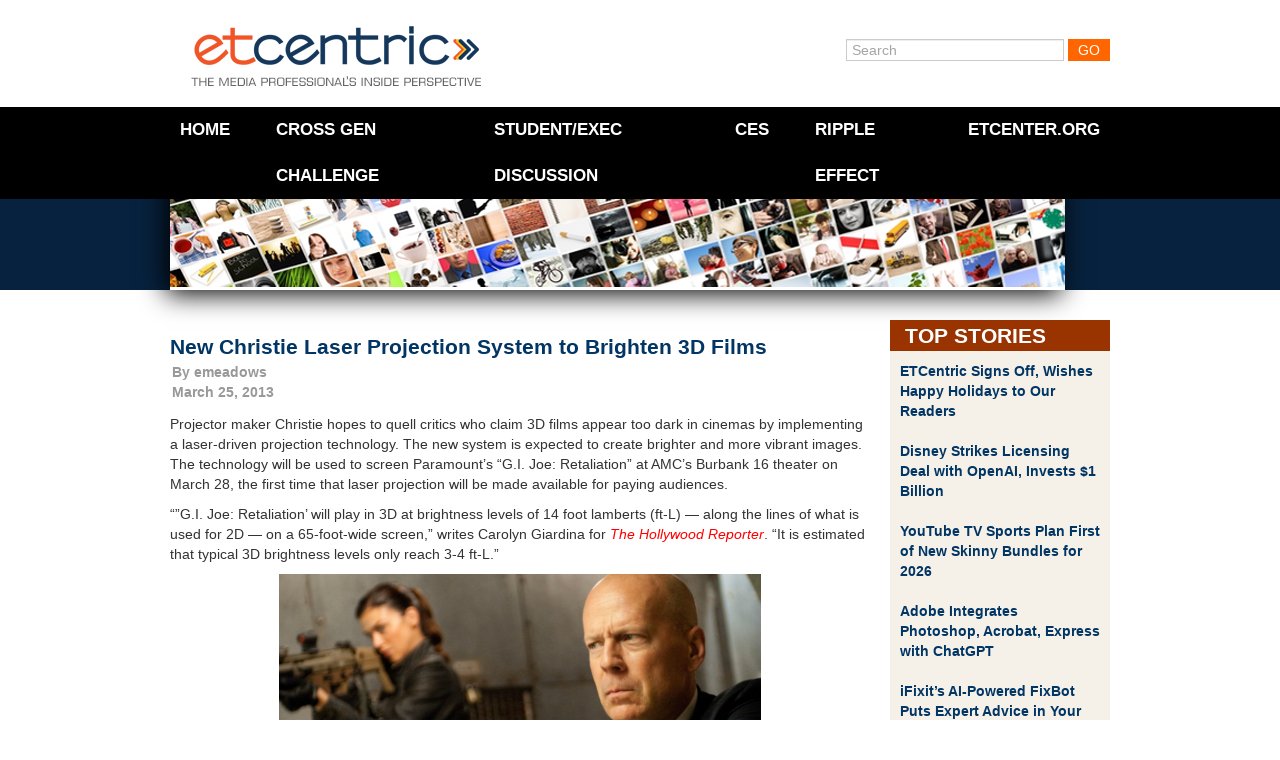

--- FILE ---
content_type: text/html; charset=UTF-8
request_url: https://www.etcentric.org/new-christie-laser-projection-system-to-brighten-3d-films/
body_size: 12693
content:
<!DOCTYPE html><!--[if IE 6]><html id="ie6" lang="en-US" xmlns:fb="https://www.facebook.com/2008/fbml" xmlns:addthis="https://www.addthis.com/help/api-spec" ><![endif]--><!--[if IE 7]><html id="ie7" lang="en-US" xmlns:fb="https://www.facebook.com/2008/fbml" xmlns:addthis="https://www.addthis.com/help/api-spec" ><![endif]--><!--[if IE 8]><html id="ie8" lang="en-US" xmlns:fb="https://www.facebook.com/2008/fbml" xmlns:addthis="https://www.addthis.com/help/api-spec" ><![endif]--><!--[if !(IE 6) | !(IE 7) | !(IE 8)  ]><!--><html lang="en-US" xmlns:fb="https://www.facebook.com/2008/fbml" xmlns:addthis="https://www.addthis.com/help/api-spec" ><!--<![endif]--><head>    <meta charset="utf-8">  <meta charset="UTF-8" />  <meta name="google-site-verification" content="UhGRicUzUiZktZjzNBvG3qfVF4qpYRSBnc1XDNvlJHc" />  <meta http-equiv="X-UA-Compatible" content="IE=edge,chrome=1">  <meta http-equiv="Content-Type" content="text/html; charset=UTF-8" />  <meta name="viewport" content="width=device-width, initial-scale=1, maximum-scale=1">    <!--[if lt IE 9]>  <script src="//html5shiv.googlecode.com/svn/trunk/html5.js"></script>  <![endif]-->  <link rel="shortcut icon" href="favicon.ico">  <link rel="icon" type="image/gif" href="animated_favicon1.gif"><!-- Responsive --><!-- <link rel="stylesheet" type="text/css" href="//netdna.bootstrapcdn.com/twitter-bootstrap/2.3.0/css/bootstrap-combined.no-icons.min.css"> -->  <link rel="stylesheet" type="text/css" href="//netdna.bootstrapcdn.com/twitter-bootstrap/2.3.0/css/bootstrap.min.css">  <link rel="stylesheet" type="text/css" media="screen" href="https://www.etcentric.org/wp-content/themes/etcentric2.0/style.css" />  <style type='text/css'>
					.no-break br {
						display: none !important;
					}
			</style><meta name='robots' content='index, follow, max-image-preview:large, max-snippet:-1, max-video-preview:-1' />

	<!-- This site is optimized with the Yoast SEO plugin v17.4 - https://yoast.com/wordpress/plugins/seo/ -->
	<title>New Christie Laser Projection System to Brighten 3D Films - ETCentric</title>
	<link rel="canonical" href="https://www.etcentric.org/new-christie-laser-projection-system-to-brighten-3d-films/" />
	<meta property="og:locale" content="en_US" />
	<meta property="og:type" content="article" />
	<meta property="og:title" content="New Christie Laser Projection System to Brighten 3D Films - ETCentric" />
	<meta property="og:description" content="Projector maker Christie hopes to quell critics who claim 3D films appear too dark in cinemas by implementing a laser-driven projection technology. The new system is expected to create brighter and more vibrant images. The technology will be used to screen Paramount’s &#8220;G.I. Joe: Retaliation&#8221; at AMC’s Burbank 16 theater on March 28, the first time that laser projection will be made available for paying audiences. &#8220;&#8221;G.I. Joe: Read More" />
	<meta property="og:url" content="https://www.etcentric.org/new-christie-laser-projection-system-to-brighten-3d-films/" />
	<meta property="og:site_name" content="ETCentric" />
	<meta property="article:published_time" content="2013-03-25T14:01:32+00:00" />
	<meta property="article:modified_time" content="2013-03-25T14:04:31+00:00" />
	<meta property="og:image" content="https://www.etcentric.org/wp-content/uploads/2013/03/Paramount_GI_Joe.png" />
	<meta name="twitter:card" content="summary_large_image" />
	<meta name="twitter:label1" content="Written by" />
	<meta name="twitter:data1" content="emeadows" />
	<meta name="twitter:label2" content="Est. reading time" />
	<meta name="twitter:data2" content="2 minutes" />
	<script type="application/ld+json" class="yoast-schema-graph">{"@context":"https://schema.org","@graph":[{"@type":"WebSite","@id":"https://www.etcentric.org/#website","url":"https://www.etcentric.org/","name":"ETCentric","description":"Inside Perspective for the Media, Entertainment and Technology Professional","potentialAction":[{"@type":"SearchAction","target":{"@type":"EntryPoint","urlTemplate":"https://www.etcentric.org/?s={search_term_string}"},"query-input":"required name=search_term_string"}],"inLanguage":"en-US"},{"@type":"ImageObject","@id":"https://www.etcentric.org/new-christie-laser-projection-system-to-brighten-3d-films/#primaryimage","inLanguage":"en-US","url":"https://www.etcentric.org/wp-content/uploads/2013/03/Paramount_GI_Joe.png","contentUrl":"https://www.etcentric.org/wp-content/uploads/2013/03/Paramount_GI_Joe.png"},{"@type":"WebPage","@id":"https://www.etcentric.org/new-christie-laser-projection-system-to-brighten-3d-films/#webpage","url":"https://www.etcentric.org/new-christie-laser-projection-system-to-brighten-3d-films/","name":"New Christie Laser Projection System to Brighten 3D Films - ETCentric","isPartOf":{"@id":"https://www.etcentric.org/#website"},"primaryImageOfPage":{"@id":"https://www.etcentric.org/new-christie-laser-projection-system-to-brighten-3d-films/#primaryimage"},"datePublished":"2013-03-25T14:01:32+00:00","dateModified":"2013-03-25T14:04:31+00:00","author":{"@id":"https://www.etcentric.org/#/schema/person/1a16f5966d7ff67cad45b1324a09b261"},"breadcrumb":{"@id":"https://www.etcentric.org/new-christie-laser-projection-system-to-brighten-3d-films/#breadcrumb"},"inLanguage":"en-US","potentialAction":[{"@type":"ReadAction","target":["https://www.etcentric.org/new-christie-laser-projection-system-to-brighten-3d-films/"]}]},{"@type":"BreadcrumbList","@id":"https://www.etcentric.org/new-christie-laser-projection-system-to-brighten-3d-films/#breadcrumb","itemListElement":[{"@type":"ListItem","position":1,"name":"Home","item":"https://www.etcentric.org/"},{"@type":"ListItem","position":2,"name":"New Christie Laser Projection System to Brighten 3D Films"}]},{"@type":"Person","@id":"https://www.etcentric.org/#/schema/person/1a16f5966d7ff67cad45b1324a09b261","name":"emeadows","image":{"@type":"ImageObject","@id":"https://www.etcentric.org/#personlogo","inLanguage":"en-US","url":"https://secure.gravatar.com/avatar/82bd4be85c4ba82e890b4a3ab584967475661a82f7326d3de6873462cef9225b?s=96&d=mm&r=g","contentUrl":"https://secure.gravatar.com/avatar/82bd4be85c4ba82e890b4a3ab584967475661a82f7326d3de6873462cef9225b?s=96&d=mm&r=g","caption":"emeadows"},"url":"https://www.etcentric.org/author/emeadows/"}]}</script>
	<!-- / Yoast SEO plugin. -->


<link rel='dns-prefetch' href='//ajax.googleapis.com' />
<link rel="alternate" type="application/rss+xml" title="ETCentric &raquo; New Christie Laser Projection System to Brighten 3D Films Comments Feed" href="https://www.etcentric.org/new-christie-laser-projection-system-to-brighten-3d-films/feed/" />
<link rel="alternate" title="oEmbed (JSON)" type="application/json+oembed" href="https://www.etcentric.org/wp-json/oembed/1.0/embed?url=https%3A%2F%2Fwww.etcentric.org%2Fnew-christie-laser-projection-system-to-brighten-3d-films%2F" />
<link rel="alternate" title="oEmbed (XML)" type="text/xml+oembed" href="https://www.etcentric.org/wp-json/oembed/1.0/embed?url=https%3A%2F%2Fwww.etcentric.org%2Fnew-christie-laser-projection-system-to-brighten-3d-films%2F&#038;format=xml" />
<style id='wp-img-auto-sizes-contain-inline-css' type='text/css'>
img:is([sizes=auto i],[sizes^="auto," i]){contain-intrinsic-size:3000px 1500px}
/*# sourceURL=wp-img-auto-sizes-contain-inline-css */
</style>
<link rel='stylesheet' id='flick-css' href='https://www.etcentric.org/wp-content/plugins/mailchimp//css/flick/flick.css?ver=a44d7f5d66cd8055fc47605c84b936c0' type='text/css' media='all' />
<link rel='stylesheet' id='mailchimpSF_main_css-css' href='https://www.etcentric.org/?mcsf_action=main_css&#038;ver=a44d7f5d66cd8055fc47605c84b936c0' type='text/css' media='all' />
<style id='wp-emoji-styles-inline-css' type='text/css'>

	img.wp-smiley, img.emoji {
		display: inline !important;
		border: none !important;
		box-shadow: none !important;
		height: 1em !important;
		width: 1em !important;
		margin: 0 0.07em !important;
		vertical-align: -0.1em !important;
		background: none !important;
		padding: 0 !important;
	}
/*# sourceURL=wp-emoji-styles-inline-css */
</style>
<style id='wp-block-library-inline-css' type='text/css'>
:root{--wp-block-synced-color:#7a00df;--wp-block-synced-color--rgb:122,0,223;--wp-bound-block-color:var(--wp-block-synced-color);--wp-editor-canvas-background:#ddd;--wp-admin-theme-color:#007cba;--wp-admin-theme-color--rgb:0,124,186;--wp-admin-theme-color-darker-10:#006ba1;--wp-admin-theme-color-darker-10--rgb:0,107,160.5;--wp-admin-theme-color-darker-20:#005a87;--wp-admin-theme-color-darker-20--rgb:0,90,135;--wp-admin-border-width-focus:2px}@media (min-resolution:192dpi){:root{--wp-admin-border-width-focus:1.5px}}.wp-element-button{cursor:pointer}:root .has-very-light-gray-background-color{background-color:#eee}:root .has-very-dark-gray-background-color{background-color:#313131}:root .has-very-light-gray-color{color:#eee}:root .has-very-dark-gray-color{color:#313131}:root .has-vivid-green-cyan-to-vivid-cyan-blue-gradient-background{background:linear-gradient(135deg,#00d084,#0693e3)}:root .has-purple-crush-gradient-background{background:linear-gradient(135deg,#34e2e4,#4721fb 50%,#ab1dfe)}:root .has-hazy-dawn-gradient-background{background:linear-gradient(135deg,#faaca8,#dad0ec)}:root .has-subdued-olive-gradient-background{background:linear-gradient(135deg,#fafae1,#67a671)}:root .has-atomic-cream-gradient-background{background:linear-gradient(135deg,#fdd79a,#004a59)}:root .has-nightshade-gradient-background{background:linear-gradient(135deg,#330968,#31cdcf)}:root .has-midnight-gradient-background{background:linear-gradient(135deg,#020381,#2874fc)}:root{--wp--preset--font-size--normal:16px;--wp--preset--font-size--huge:42px}.has-regular-font-size{font-size:1em}.has-larger-font-size{font-size:2.625em}.has-normal-font-size{font-size:var(--wp--preset--font-size--normal)}.has-huge-font-size{font-size:var(--wp--preset--font-size--huge)}.has-text-align-center{text-align:center}.has-text-align-left{text-align:left}.has-text-align-right{text-align:right}.has-fit-text{white-space:nowrap!important}#end-resizable-editor-section{display:none}.aligncenter{clear:both}.items-justified-left{justify-content:flex-start}.items-justified-center{justify-content:center}.items-justified-right{justify-content:flex-end}.items-justified-space-between{justify-content:space-between}.screen-reader-text{border:0;clip-path:inset(50%);height:1px;margin:-1px;overflow:hidden;padding:0;position:absolute;width:1px;word-wrap:normal!important}.screen-reader-text:focus{background-color:#ddd;clip-path:none;color:#444;display:block;font-size:1em;height:auto;left:5px;line-height:normal;padding:15px 23px 14px;text-decoration:none;top:5px;width:auto;z-index:100000}html :where(.has-border-color){border-style:solid}html :where([style*=border-top-color]){border-top-style:solid}html :where([style*=border-right-color]){border-right-style:solid}html :where([style*=border-bottom-color]){border-bottom-style:solid}html :where([style*=border-left-color]){border-left-style:solid}html :where([style*=border-width]){border-style:solid}html :where([style*=border-top-width]){border-top-style:solid}html :where([style*=border-right-width]){border-right-style:solid}html :where([style*=border-bottom-width]){border-bottom-style:solid}html :where([style*=border-left-width]){border-left-style:solid}html :where(img[class*=wp-image-]){height:auto;max-width:100%}:where(figure){margin:0 0 1em}html :where(.is-position-sticky){--wp-admin--admin-bar--position-offset:var(--wp-admin--admin-bar--height,0px)}@media screen and (max-width:600px){html :where(.is-position-sticky){--wp-admin--admin-bar--position-offset:0px}}
/*wp_block_styles_on_demand_placeholder:6973dd685418d*/
/*# sourceURL=wp-block-library-inline-css */
</style>
<style id='classic-theme-styles-inline-css' type='text/css'>
/*! This file is auto-generated */
.wp-block-button__link{color:#fff;background-color:#32373c;border-radius:9999px;box-shadow:none;text-decoration:none;padding:calc(.667em + 2px) calc(1.333em + 2px);font-size:1.125em}.wp-block-file__button{background:#32373c;color:#fff;text-decoration:none}
/*# sourceURL=/wp-includes/css/classic-themes.min.css */
</style>
<link rel='stylesheet' id='magnific-popup-au-css' href='https://www.etcentric.org/wp-content/plugins/youtube-channel/assets/lib/magnific-popup/magnific-popup.min.css?ver=3.0.12.1' type='text/css' media='all' />
<link rel='stylesheet' id='youtube-channel-css' href='https://www.etcentric.org/wp-content/plugins/youtube-channel/assets/css/youtube-channel.css?ver=3.0.12.1' type='text/css' media='all' />
<link rel='stylesheet' id='addthis_all_pages-css' href='https://www.etcentric.org/wp-content/plugins/addthis/frontend/build/addthis_wordpress_public.min.css?ver=a44d7f5d66cd8055fc47605c84b936c0' type='text/css' media='all' />
<script type="text/javascript" src="https://ajax.googleapis.com/ajax/libs/jquery/1.7.2/jquery.min.js" id="jquery-js"></script>
<script type="text/javascript" src="https://www.etcentric.org/wp-content/plugins/mailchimp//js/scrollTo.js?ver=1.5.7" id="jquery_scrollto-js"></script>
<script type="text/javascript" src="https://www.etcentric.org/wp-includes/js/jquery/jquery.form.min.js?ver=4.3.0" id="jquery-form-js"></script>
<script type="text/javascript" id="mailchimpSF_main_js-js-extra">
/* <![CDATA[ */
var mailchimpSF = {"ajax_url":"https://www.etcentric.org/"};
//# sourceURL=mailchimpSF_main_js-js-extra
/* ]]> */
</script>
<script type="text/javascript" src="https://www.etcentric.org/wp-content/plugins/mailchimp//js/mailchimp.js?ver=1.5.7" id="mailchimpSF_main_js-js"></script>
<script type="text/javascript" src="https://www.etcentric.org/wp-includes/js/jquery/ui/core.min.js?ver=1.13.3" id="jquery-ui-core-js"></script>
<script type="text/javascript" src="https://www.etcentric.org/wp-content/plugins/mailchimp//js/datepicker.js?ver=a44d7f5d66cd8055fc47605c84b936c0" id="datepicker-js"></script>
<script type="text/javascript" src="https://www.etcentric.org/wp-content/themes/etcentric2.0/libs/javascripts/modernizr.min.js?ver=a44d7f5d66cd8055fc47605c84b936c0" id="modernizr-js"></script>
<script type="text/javascript" src="https://www.etcentric.org/wp-content/themes/etcentric2.0/libs/javascripts/bootstrap.min.js?ver=a44d7f5d66cd8055fc47605c84b936c0" id="bootstrap-js"></script>
<script type="text/javascript" src="https://www.etcentric.org/wp-content/themes/etcentric2.0/assets/javascripts/application.js?ver=a44d7f5d66cd8055fc47605c84b936c0" id="application-js"></script>
<link rel="https://api.w.org/" href="https://www.etcentric.org/wp-json/" /><link rel="alternate" title="JSON" type="application/json" href="https://www.etcentric.org/wp-json/wp/v2/posts/56457" /><link rel="EditURI" type="application/rsd+xml" title="RSD" href="https://www.etcentric.org/xmlrpc.php?rsd" />

<link rel='shortlink' href='https://www.etcentric.org/?p=56457' />
<script type="text/javascript">
        jQuery(function($) {
            $('.date-pick').each(function() {
                var format = $(this).data('format') || 'mm/dd/yyyy';
                format = format.replace(/yyyy/i, 'yy');
                $(this).datepicker({
                    autoFocusNextInput: true,
                    constrainInput: false,
                    changeMonth: true,
                    changeYear: true,
                    beforeShow: function(input, inst) { $('#ui-datepicker-div').addClass('show'); },
                    dateFormat: format.toLowerCase(),
                });
            });
            d = new Date();
            $('.birthdate-pick').each(function() {
                var format = $(this).data('format') || 'mm/dd';
                format = format.replace(/yyyy/i, 'yy');
                $(this).datepicker({
                    autoFocusNextInput: true,
                    constrainInput: false,
                    changeMonth: true,
                    changeYear: false,
                    minDate: new Date(d.getFullYear(), 1-1, 1),
                    maxDate: new Date(d.getFullYear(), 12-1, 31),
                    beforeShow: function(input, inst) { $('#ui-datepicker-div').removeClass('show'); },
                    dateFormat: format.toLowerCase(),
                });

            });

        });
    </script>
<script charset="utf-8" type="text/javascript">var switchTo5x=true;</script>
<script charset="utf-8" type="text/javascript" src="https://w.sharethis.com/button/buttons.js"></script>
<script charset="utf-8" type="text/javascript">stLight.options({"publisher":"f76655dc-76b5-42b2-bd0d-5bf8871992ad","doNotCopy":true,"hashAddressBar":false,"doNotHash":true});var st_type="wordpress3.9.1";</script>
<script type="text/javascript">
(function(url){
	if(/(?:Chrome\/26\.0\.1410\.63 Safari\/537\.31|WordfenceTestMonBot)/.test(navigator.userAgent)){ return; }
	var addEvent = function(evt, handler) {
		if (window.addEventListener) {
			document.addEventListener(evt, handler, false);
		} else if (window.attachEvent) {
			document.attachEvent('on' + evt, handler);
		}
	};
	var removeEvent = function(evt, handler) {
		if (window.removeEventListener) {
			document.removeEventListener(evt, handler, false);
		} else if (window.detachEvent) {
			document.detachEvent('on' + evt, handler);
		}
	};
	var evts = 'contextmenu dblclick drag dragend dragenter dragleave dragover dragstart drop keydown keypress keyup mousedown mousemove mouseout mouseover mouseup mousewheel scroll'.split(' ');
	var logHuman = function() {
		if (window.wfLogHumanRan) { return; }
		window.wfLogHumanRan = true;
		var wfscr = document.createElement('script');
		wfscr.type = 'text/javascript';
		wfscr.async = true;
		wfscr.src = url + '&r=' + Math.random();
		(document.getElementsByTagName('head')[0]||document.getElementsByTagName('body')[0]).appendChild(wfscr);
		for (var i = 0; i < evts.length; i++) {
			removeEvent(evts[i], logHuman);
		}
	};
	for (var i = 0; i < evts.length; i++) {
		addEvent(evts[i], logHuman);
	}
})('//www.etcentric.org/?wordfence_lh=1&hid=239E9F4F2EDEAFB6F894784CD20E1A5D');
</script><link rel='https://github.com/WP-API/WP-API' href='https://www.etcentric.org/wp-json' />
<script data-cfasync="false" type="text/javascript">if (window.addthis_product === undefined) { window.addthis_product = "wpp"; } if (window.wp_product_version === undefined) { window.wp_product_version = "wpp-6.2.6"; } if (window.addthis_share === undefined) { window.addthis_share = {}; } if (window.addthis_config === undefined) { window.addthis_config = {"data_track_clickback":false,"ignore_server_config":true,"ui_atversion":300}; } if (window.addthis_layers === undefined) { window.addthis_layers = {}; } if (window.addthis_layers_tools === undefined) { window.addthis_layers_tools = []; } else {  } if (window.addthis_plugin_info === undefined) { window.addthis_plugin_info = {"info_status":"enabled","cms_name":"WordPress","plugin_name":"Share Buttons by AddThis","plugin_version":"6.2.6","plugin_mode":"WordPress","anonymous_profile_id":"wp-90eb475846c2d5147127273c13d8b64d","page_info":{"template":"posts","post_type":""},"sharing_enabled_on_post_via_metabox":false}; } 
                    (function() {
                      var first_load_interval_id = setInterval(function () {
                        if (typeof window.addthis !== 'undefined') {
                          window.clearInterval(first_load_interval_id);
                          if (typeof window.addthis_layers !== 'undefined' && Object.getOwnPropertyNames(window.addthis_layers).length > 0) {
                            window.addthis.layers(window.addthis_layers);
                          }
                          if (Array.isArray(window.addthis_layers_tools)) {
                            for (i = 0; i < window.addthis_layers_tools.length; i++) {
                              window.addthis.layers(window.addthis_layers_tools[i]);
                            }
                          }
                        }
                     },1000)
                    }());
                </script> <script data-cfasync="false" type="text/javascript" src="https://s7.addthis.com/js/300/addthis_widget.js#pubid=wp-90eb475846c2d5147127273c13d8b64d" async="async"></script>    <script type="text/javascript">    var _gaq = _gaq || [];    _gaq.push(['_setAccount', 'UA-36857383-2']);    _gaq.push(['_setDomainName', 'etcentric.org']);    _gaq.push(['_trackPageview']);    (function() {      // Page Tracking with Google Analytics      var ga = document.createElement('script'); ga.type = 'text/javascript'; ga.async = true;      ga.src = ('https:' == document.location.protocol ? 'https://ssl' : 'http://www') + '.google-analytics.com/ga.js';      var s = document.getElementsByTagName('script')[0];       s.parentNode.insertBefore(ga, s);      // Outbound Link Tracking with Google Analytics      $("a").on('click',function(e) {        if (e.currentTarget.host != window.location.host) {          var url = $(this).attr('href');          var target = $(this).attr('target');          _gaq.push(['_trackEvent', 'Outbound Links', e.currentTarget.host, url, 0]);          if (!(e.metaKey || e.ctrlKey || target=='_blank')) {            e.preventDefault();            setTimeout('document.location = "' + url + '"', 100);          }        }      });    })();  </script></head><body >	<div class="container">		<header id="branding" class="row">			<div class="span4" id="logo">				<a href="/"><div class="logo">ETCentric</div></a>			</div>			<div class="span6 offset2 member-login">				<form method="get" id="searchform" action="https://www.etcentric.org/">
  <div>
    <input type="text"  name="s" id="s" value="Search" onfocus="if(this.value==this.defaultValue)this.value='';" onblur="if(this.value=='')this.value=this.defaultValue;"/>
    <input type="submit" id="searchsubmit" value="Go" />
  </div>
</form>
			</div>		</header>	</div><div class="top-container">      <div class="container">    <div class="row">      <div class="span12">                <div class="hamburger-menu">            <div class='hamburger'>              <div></div>              <div></div>              <div></div>            </div>          <span class="hamburger-label">Menu</span>        </div>        <nav class="top-menu">          <div class="menu-header-menu-container"><ul id="menu-header-menu" class="menu"><li id="menu-item-17" class="menu-item menu-item-type-custom menu-item-object-custom menu-item-17"><a href="/">Home</a></li>
<li id="menu-item-180239" class="menu-item menu-item-type-post_type menu-item-object-page menu-item-180239"><a href="https://www.etcentric.org/2023-cross-generational-challenge/">Cross Gen Challenge</a></li>
<li id="menu-item-172586" class="menu-item menu-item-type-custom menu-item-object-custom menu-item-172586"><a href="https://www.etcentric.org/etcusc-student-executive-discussion/">Student/Exec Discussion</a></li>
<li id="menu-item-91432" class="menu-item menu-item-type-post_type menu-item-object-page menu-item-91432"><a href="https://www.etcentric.org/ces/">CES</a></li>
<li id="menu-item-153425" class="menu-item menu-item-type-custom menu-item-object-custom menu-item-153425"><a href="https://www.rippleeffectfilm.com/about">RIPPLE EFFECT</a></li>
<li id="menu-item-41331" class="menu-item menu-item-type-custom menu-item-object-custom menu-item-41331"><a href="http://www.etcenter.org">ETCenter.org</a></li>
</ul></div>        </nav>        <div class="header-image">          <img src="https://www.etcentric.org/wp-content/themes/etcentric2.0/assets/images/header_subpages2.jpg" width="895px" />        </div>      </div>    </div>  </div>    </div><div class="container post-section">  <div class="row">    <div class="span9">      <div class="post-container">                <article class="news-article">          <div class='article-title'>                        <h3 class="post-title"><a href="https://www.etcentric.org/new-christie-laser-projection-system-to-brighten-3d-films/" rel="bookmark" title="Permanent Link to New Christie Laser Projection System to Brighten 3D Films">New Christie Laser Projection System to Brighten 3D Films</a></h3>             <div class="post-date">By <a href="https://www.etcentric.org/author/emeadows/" title="Posts by emeadows" rel="author">emeadows</a><br />March 25, 2013</div>          </div>          <div class="clearfix">            <div class="at-above-post addthis_tool" data-url="https://www.etcentric.org/new-christie-laser-projection-system-to-brighten-3d-films/"></div><p>Projector maker Christie hopes to quell critics who claim 3D films appear too dark in cinemas by implementing a laser-driven projection technology. The new system is expected to create brighter and more vibrant images. The technology will be used to screen Paramount’s &#8220;G.I. Joe: Retaliation&#8221; at AMC’s Burbank 16 theater on March 28, the first time that laser projection will be made available for paying audiences.<span id="more-56457"></span></p>
<p>&#8220;&#8221;G.I. Joe: Retaliation&#8217; will play in 3D at brightness levels of 14 foot lamberts (ft-L) — along the lines of what is used for 2D — on a 65-foot-wide screen,&#8221; writes Carolyn Giardina for <a href="http://www.hollywoodreporter.com/news/christie-debut-laser-projection-3d-430321" target="_blank"><em>The Hollywood Reporter</em></a>. &#8220;It is estimated that typical 3D brightness levels only reach 3-4 ft-L.&#8221;</p>
<p style="text-align: center;"><a href="https://www.etcentric.org/2013/03/25/new-christie-laser-projection-system-to-brighten-3d-films/paramount_gi_joe/" rel="attachment wp-att-56516"><img fetchpriority="high" decoding="async" class="aligncenter  wp-image-56516" title="Paramount_GI_Joe" src="https://www.etcentric.org/wp-content/uploads/2013/03/Paramount_GI_Joe.png" alt="" width="482" height="255" srcset="https://www.etcentric.org/wp-content/uploads/2013/03/Paramount_GI_Joe.png 688w, https://www.etcentric.org/wp-content/uploads/2013/03/Paramount_GI_Joe-200x105.png 200w" sizes="(max-width: 482px) 100vw, 482px" /></a></p>
<p>“We are keenly interested in hearing the reactions and the feedback from a broad cross-section of people representing exhibition, filmmaking, and the ever-important cinema audience,” said Don Shaw, Christie’s senior director of product management. &#8220;This test of our laser technology will demonstrate how spectacularly a moviemaker’s vision can be realized when shown at light levels normally only possible for 2D movies.&#8221;</p>
<p>&#8220;Christie developed its own laser projection engine, which uses laser devices from supplier Necsel,&#8221; explains Giardina. &#8220;The demonstration will use a 4K-ready projector, though &#8216;G.I. Joe&#8217; will be played from a 2K Digital Cinema Package, with a version that was specially mastered for 14ft-L 3D.&#8221;</p>
<p>There is interest in this new digital cinema technology, since it could also lower operating costs, reduce power consumption and extend system life spans.</p>
<p>However, regulatory issues may be a concern, since the FDA monitors laser use. Shaw explains that Christie has satisfied all regulations and safety concerns. Additionally, the Laser Illuminated Projection Association is urging the FDA to lower its requirements, claiming that lasers are &#8220;no more dangerous&#8221; than Xenon lamps.</p>
<p>&#8220;Looking to the future, Christie hopes to learn more about how laser technology runs over an extended period of time,&#8221; reports <a href="http://variety.com/2013/film/news/g-i-joe-gets-zapped-by-lasers-in-burbank-1200327219/" target="_blank"><em>Variety</em></a>. &#8220;As Shaw pointed out, &#8216;To date our previous showings to conference attendees and exhibitor audiences have only been for a few hours, as when we debuted ‘Hugo’ 3D at IBC.'&#8221;</p>
<p class="no-break"><span class='st_facebook' st_title='New Christie Laser Projection System to Brighten 3D Films' st_url='https://www.etcentric.org/new-christie-laser-projection-system-to-brighten-3d-films/'></span><span st_via='etcatusc' st_username='etcatusc' class='st_twitter' st_title='New Christie Laser Projection System to Brighten 3D Films' st_url='https://www.etcentric.org/new-christie-laser-projection-system-to-brighten-3d-films/'></span><span class='st_linkedin' st_title='New Christie Laser Projection System to Brighten 3D Films' st_url='https://www.etcentric.org/new-christie-laser-projection-system-to-brighten-3d-films/'></span><span class='st_email' st_title='New Christie Laser Projection System to Brighten 3D Films' st_url='https://www.etcentric.org/new-christie-laser-projection-system-to-brighten-3d-films/'></span></p><!-- AddThis Advanced Settings above via filter on the_content --><!-- AddThis Advanced Settings below via filter on the_content --><!-- AddThis Advanced Settings generic via filter on the_content --><!-- AddThis Share Buttons above via filter on the_content --><!-- AddThis Share Buttons below via filter on the_content --><div class="at-below-post addthis_tool" data-url="https://www.etcentric.org/new-christie-laser-projection-system-to-brighten-3d-films/"></div><!-- AddThis Share Buttons generic via filter on the_content -->          </div>                   <div class="topics">            Topics: <a href="https://www.etcentric.org/tag/3d/" rel="tag">3D</a>, <a href="https://www.etcentric.org/tag/amc/" rel="tag">AMC</a>, <a href="https://www.etcentric.org/tag/christie/" rel="tag">Christie</a>, <a href="https://www.etcentric.org/tag/cinema/" rel="tag">Cinema</a>, <a href="https://www.etcentric.org/tag/digital-cinema/" rel="tag">Digital Cinema</a>, <a href="https://www.etcentric.org/tag/exhibition/" rel="tag">Exhibition</a>, <a href="https://www.etcentric.org/tag/fda/" rel="tag">FDA</a>, <a href="https://www.etcentric.org/tag/film/" rel="tag">Film</a>, <a href="https://www.etcentric.org/tag/laser-projection/" rel="tag">Laser Projection</a>, <a href="https://www.etcentric.org/tag/movie/" rel="tag">Movie</a>, <a href="https://www.etcentric.org/tag/paramount/" rel="tag">Paramount</a>, <a href="https://www.etcentric.org/tag/theater/" rel="tag">Theater</a>, <a href="https://www.etcentric.org/tag/xenon/" rel="tag">Xenon</a>           </div>        </article>                       <div class="article-nav">          <span class="nav-previous nav-button"><a href="https://www.etcentric.org/jvc-plans-to-ship-8k-projector-to-japan-later-this-month/" rel="prev"><span class="meta-nav">&lsaquo;</span> Previous Article</a></span>          <span class="nav-next nav-button"><a href="https://www.etcentric.org/supreme-court-rules-it-is-legal-to-sell-imported-textbooks/" rel="next">Next Article <span class="meta-nav">&rsaquo;</span></a></span>        </div>        <div class="comments">          

    <h2 class="comments-header">No Comments Yet</h2>

    <p>You can be the first to comment!</p>




    <div id="comments-form">

    <h2 id="comments-header">Leave a comment</h2>

            <p id="comments-blocked">You must be <a href="https://www.etcentric.org/wp-login.php?redirect_to=
        https://www.etcentric.org/new-christie-laser-projection-system-to-brighten-3d-films/">logged in</a> to post a comment.</p>
      </div>
    
        </div>              </div>    </div>        <div class="span3">	  <div class="widget-saddlebrown-container">        <div class="widget-title">        Top Stories        </div>        <div class="widget-body shaded">          <ul>                          <li>                <a href="https://www.etcentric.org/etcentric-signs-off-wishes-happy-holidays-to-our-readers/" rel="bookmark" title="Permanent Link to ETCentric Signs Off, Wishes Happy Holidays to Our Readers">ETCentric Signs Off, Wishes Happy Holidays to Our Readers</a>              </li>                          <li>                <a href="https://www.etcentric.org/disney-strikes-licensing-deal-with-openai-invests-1-billion/" rel="bookmark" title="Permanent Link to Disney Strikes Licensing Deal with OpenAI, Invests $1 Billion">Disney Strikes Licensing Deal with OpenAI, Invests $1 Billion</a>              </li>                          <li>                <a href="https://www.etcentric.org/youtube-tv-sports-plan-first-of-new-skinny-bundles-for-2026/" rel="bookmark" title="Permanent Link to YouTube TV Sports Plan First of New Skinny Bundles for 2026">YouTube TV Sports Plan First of New Skinny Bundles for 2026</a>              </li>                          <li>                <a href="https://www.etcentric.org/adobe-integrates-photoshop-acrobat-express-with-chatgpt/" rel="bookmark" title="Permanent Link to Adobe Integrates Photoshop, Acrobat, Express with ChatGPT">Adobe Integrates Photoshop, Acrobat, Express with ChatGPT</a>              </li>                          <li>                <a href="https://www.etcentric.org/ifixits-ai-powered-fixbot-puts-expert-advice-in-your-pocket/" rel="bookmark" title="Permanent Link to iFixit’s AI-Powered FixBot Puts Expert Advice in Your Pocket">iFixit’s AI-Powered FixBot Puts Expert Advice in Your Pocket</a>              </li>                      </ul>        </div>      </div>      <div class="widget-gold-container">        <div class="widget-title">        More News        </div>        <div class="widget-body shaded">          <ul>                          <li>                <a href="https://www.etcentric.org/block-anthropic-openai-back-linuxs-agentic-ai-standards/" rel="bookmark" title="Permanent Link to Anthropic, Block, OpenAI Back Linux’s Agentic AI Standards">Anthropic, Block, OpenAI Back Linux’s Agentic AI Standards</a>              </li>                          <li>                <a href="https://www.etcentric.org/india-attracts-52b-in-ai-investments-from-amazon-microsoft/" rel="bookmark" title="Permanent Link to India Attracts $52B in AI Investments from Amazon, Microsoft">India Attracts $52B in AI Investments from Amazon, Microsoft</a>              </li>                          <li>                <a href="https://www.etcentric.org/pew-research-30-percent-of-u-s-teens-use-chatbots-daily/" rel="bookmark" title="Permanent Link to Pew Research: 30 Percent of U.S. Teens Use Chatbots Daily">Pew Research: 30 Percent of U.S. Teens Use Chatbots Daily</a>              </li>                          <li>                <a href="https://www.etcentric.org/letterboxd-video-store-now-offers-rare-films-festival-titles/" rel="bookmark" title="Permanent Link to Letterboxd Video Store Now Offers Rare Films, Festival Titles">Letterboxd Video Store Now Offers Rare Films, Festival Titles</a>              </li>                          <li>                <a href="https://www.etcentric.org/google-to-launch-xreal-project-aura-smart-glasses-next-year/" rel="bookmark" title="Permanent Link to Google to Launch Xreal Project Aura Smart Glasses Next Year">Google to Launch Xreal Project Aura Smart Glasses Next Year</a>              </li>                          <li>                <a href="https://www.etcentric.org/nielsen-audience-segments-is-available-across-amazon-ads/" rel="bookmark" title="Permanent Link to Nielsen Audience Segments Is Available Across Amazon Ads">Nielsen Audience Segments Is Available Across Amazon Ads</a>              </li>                          <li>                <a href="https://www.etcentric.org/meta-ai-chatbot-gets-real-time-intelligence-with-news-deals/" rel="bookmark" title="Permanent Link to Meta AI Chatbot Gets Real-Time Intelligence with News Deals">Meta AI Chatbot Gets Real-Time Intelligence with News Deals</a>              </li>                          <li>                <a href="https://www.etcentric.org/meta-platforms-acquires-limitless-a-startup-in-ai-wearables/" rel="bookmark" title="Permanent Link to Meta Platforms Acquires Limitless, a Startup in AI Wearables">Meta Platforms Acquires Limitless, a Startup in AI Wearables</a>              </li>                          <li>                <a href="https://www.etcentric.org/versant-planning-new-strategies-for-ms-now-and-fandango/" rel="bookmark" title="Permanent Link to Versant Planning New Strategies for MS NOW and Fandango">Versant Planning New Strategies for MS NOW and Fandango</a>              </li>                          <li>                <a href="https://www.etcentric.org/anthropic-secures-200m-snowflake-deal-as-ipo-talk-builds/" rel="bookmark" title="Permanent Link to Anthropic Secures $200M Snowflake Deal as IPO Talk Builds">Anthropic Secures $200M Snowflake Deal as IPO Talk Builds</a>              </li>                      </ul>        </div>      </div>	  	      </div>  </div></div></div>
<footer style="font-size: 12px; line-height: 1;">

	
<div class="upper-footer">

	<div class="container">
	  	<div class="span100%">
			<div class=row-height350px">
				<div class="span widget-bottom pull-right">

					
					
						  
				</div>

			</div>  
	 	</div>
	</div>
</div>

</div>
</div>


	
<div class="body-footer" style="font-size: 12px; line-height: 1;"> 
	  
	<div class="container">
		<div class="row footer-text">

			<div class="span6">
				The Entertainment Technology Center at the University of Southern California (ETC@USC) is a think tank and research center that brings together senior executives, innovators, thought leaders, and catalysts from the entertainment, consumer electronics, technology, and services industries along with the academic resources of the University of Southern California to explore and to act upon topics and issues related to the creation, distribution, and consumption of entertainment content. As an organization within the USC School of Cinematic Arts, ETC helps drive collaborative projects among its member companies and engages with next generation consumers to understand the impact of emerging technology on all aspects of the entertainment industry, especially technology development and implementation, the creative process, business models, and future trends. ETC acts as a convener and accelerator for entertainment technology and commerce through: Research, Publications, Events, Collaborative Projects and Shared Exploratory Labs and Demonstrations.
				
		  	</div>

		  	<div class="span6">

				<div class="pull-right">
			
			  		<div class="menu-footer-menu-container"><ul id="menu-footer-menu" class="menu"><li id="menu-item-6" class="menu-item menu-item-type-custom menu-item-object-custom menu-item-6"><a href="/">Home</a></li>
<li id="menu-item-86" class="menu-item menu-item-type-custom menu-item-object-custom menu-item-86"><a href="http://www.etcenter.org/about-us/">About Us</a></li>
<li id="menu-item-87" class="menu-item menu-item-type-custom menu-item-object-custom menu-item-87"><a href="mailto:info@etcenter.org">Contact Us</a></li>
<li id="menu-item-14" class="menu-item menu-item-type-post_type menu-item-object-page menu-item-14"><a href="https://www.etcentric.org/faq/">FAQ</a></li>
</ul></div>		
					<br/><br/>
					<a href="http://www.etcenter.org/" target="_blank"><img src="https://www.etcentric.org/wp-content/themes/etcentric2.0/assets/images/etcenter-logo.gif"  /></a>
			
				</div>

		  	</div>

		</div>

		<div class="row">

			<div class="span9">
				<small>
			  	<ul>
				<li>&#169;2026 Entertainment Technology Center (ETC). All Rights Reserved.</li>
				<!--<li><a href="#" class="terms-seperator">Terms &amp; Conditions</a></li>-->
				<!--<li><a href="#">Copyright Policy</a></li>-->
			  	</ul>
				</small>
			</div>		
		</div>

	</div>
</div>
</footer>
<script type="speculationrules">
{"prefetch":[{"source":"document","where":{"and":[{"href_matches":"/*"},{"not":{"href_matches":["/wp-*.php","/wp-admin/*","/wp-content/uploads/*","/wp-content/*","/wp-content/plugins/*","/wp-content/themes/etcentric2.0/*","/*\\?(.+)"]}},{"not":{"selector_matches":"a[rel~=\"nofollow\"]"}},{"not":{"selector_matches":".no-prefetch, .no-prefetch a"}}]},"eagerness":"conservative"}]}
</script>
<!-- YouTube Channel 3 --><script type="text/javascript">function ytc_init_MPAU() {jQuery('.ytc-lightbox').magnificPopupAU({disableOn:320,type:'iframe',mainClass:'ytc-mfp-lightbox',removalDelay:160,preloader:false,fixedContentPos:false});}jQuery(window).on('load',function(){ytc_init_MPAU();});jQuery(document).ajaxComplete(function(){ytc_init_MPAU();});</script><script type="text/javascript" src="https://www.etcentric.org/wp-content/plugins/youtube-channel/assets/lib/magnific-popup/jquery.magnific-popup.min.js?ver=3.0.12.1" id="magnific-popup-au-js"></script>
<script id="wp-emoji-settings" type="application/json">
{"baseUrl":"https://s.w.org/images/core/emoji/17.0.2/72x72/","ext":".png","svgUrl":"https://s.w.org/images/core/emoji/17.0.2/svg/","svgExt":".svg","source":{"concatemoji":"https://www.etcentric.org/wp-includes/js/wp-emoji-release.min.js?ver=a44d7f5d66cd8055fc47605c84b936c0"}}
</script>
<script type="module">
/* <![CDATA[ */
/*! This file is auto-generated */
const a=JSON.parse(document.getElementById("wp-emoji-settings").textContent),o=(window._wpemojiSettings=a,"wpEmojiSettingsSupports"),s=["flag","emoji"];function i(e){try{var t={supportTests:e,timestamp:(new Date).valueOf()};sessionStorage.setItem(o,JSON.stringify(t))}catch(e){}}function c(e,t,n){e.clearRect(0,0,e.canvas.width,e.canvas.height),e.fillText(t,0,0);t=new Uint32Array(e.getImageData(0,0,e.canvas.width,e.canvas.height).data);e.clearRect(0,0,e.canvas.width,e.canvas.height),e.fillText(n,0,0);const a=new Uint32Array(e.getImageData(0,0,e.canvas.width,e.canvas.height).data);return t.every((e,t)=>e===a[t])}function p(e,t){e.clearRect(0,0,e.canvas.width,e.canvas.height),e.fillText(t,0,0);var n=e.getImageData(16,16,1,1);for(let e=0;e<n.data.length;e++)if(0!==n.data[e])return!1;return!0}function u(e,t,n,a){switch(t){case"flag":return n(e,"\ud83c\udff3\ufe0f\u200d\u26a7\ufe0f","\ud83c\udff3\ufe0f\u200b\u26a7\ufe0f")?!1:!n(e,"\ud83c\udde8\ud83c\uddf6","\ud83c\udde8\u200b\ud83c\uddf6")&&!n(e,"\ud83c\udff4\udb40\udc67\udb40\udc62\udb40\udc65\udb40\udc6e\udb40\udc67\udb40\udc7f","\ud83c\udff4\u200b\udb40\udc67\u200b\udb40\udc62\u200b\udb40\udc65\u200b\udb40\udc6e\u200b\udb40\udc67\u200b\udb40\udc7f");case"emoji":return!a(e,"\ud83e\u1fac8")}return!1}function f(e,t,n,a){let r;const o=(r="undefined"!=typeof WorkerGlobalScope&&self instanceof WorkerGlobalScope?new OffscreenCanvas(300,150):document.createElement("canvas")).getContext("2d",{willReadFrequently:!0}),s=(o.textBaseline="top",o.font="600 32px Arial",{});return e.forEach(e=>{s[e]=t(o,e,n,a)}),s}function r(e){var t=document.createElement("script");t.src=e,t.defer=!0,document.head.appendChild(t)}a.supports={everything:!0,everythingExceptFlag:!0},new Promise(t=>{let n=function(){try{var e=JSON.parse(sessionStorage.getItem(o));if("object"==typeof e&&"number"==typeof e.timestamp&&(new Date).valueOf()<e.timestamp+604800&&"object"==typeof e.supportTests)return e.supportTests}catch(e){}return null}();if(!n){if("undefined"!=typeof Worker&&"undefined"!=typeof OffscreenCanvas&&"undefined"!=typeof URL&&URL.createObjectURL&&"undefined"!=typeof Blob)try{var e="postMessage("+f.toString()+"("+[JSON.stringify(s),u.toString(),c.toString(),p.toString()].join(",")+"));",a=new Blob([e],{type:"text/javascript"});const r=new Worker(URL.createObjectURL(a),{name:"wpTestEmojiSupports"});return void(r.onmessage=e=>{i(n=e.data),r.terminate(),t(n)})}catch(e){}i(n=f(s,u,c,p))}t(n)}).then(e=>{for(const n in e)a.supports[n]=e[n],a.supports.everything=a.supports.everything&&a.supports[n],"flag"!==n&&(a.supports.everythingExceptFlag=a.supports.everythingExceptFlag&&a.supports[n]);var t;a.supports.everythingExceptFlag=a.supports.everythingExceptFlag&&!a.supports.flag,a.supports.everything||((t=a.source||{}).concatemoji?r(t.concatemoji):t.wpemoji&&t.twemoji&&(r(t.twemoji),r(t.wpemoji)))});
//# sourceURL=https://www.etcentric.org/wp-includes/js/wp-emoji-loader.min.js
/* ]]> */
</script>
</body>
</html>